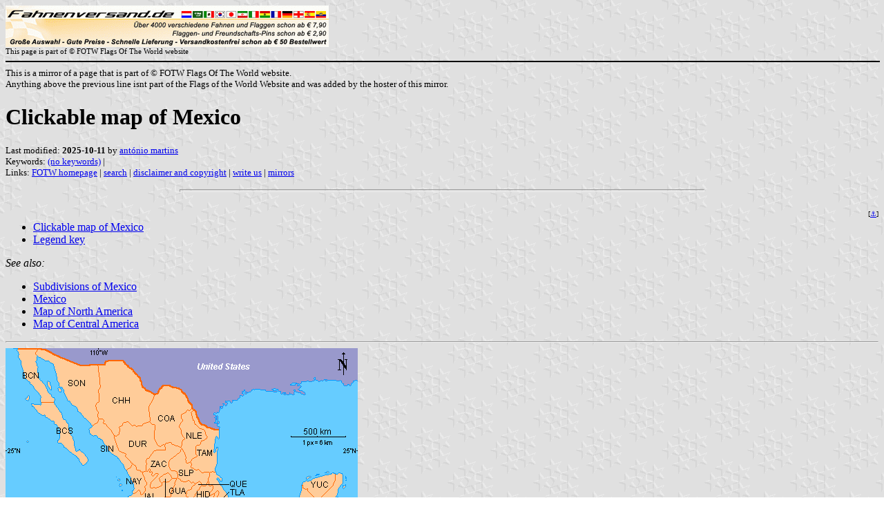

--- FILE ---
content_type: text/html; charset=ISO-8859-1
request_url: https://www.fahnenversand.de/fotw/flags/mx(.html
body_size: 5275
content:
<HTML>
<HEAD>
<TITLE>Clickable map of Mexico - Fahnen Flaggen Fahne Flagge Flaggenshop Fahnenshop kaufen bestellen</TITLE>
<SUBTITLE >
<EDITOR ama>
<ABSTRACT Click on a state to view its flags>
<KEYWORDS (no keywords),>
<meta name="viewport" content="width=device-width, initial-scale=1.0">
</head>
<BODY background="../images/fotwbckg.gif">
<a href="/" alt="Fahnen und Flaggen, Fahne kaufen, Flagge bestellen, Fahne bestellen, Flagge kaufen, Flaggenshop, Fahnenversand" title="Fahnen Flaggen Fahne kaufen Flagge bestellen Fahnenshop Flaggenshop Flaggenversand"><img src="/images/banner/details_fahnenversand.de.gif" style="width: 100%; max-width: 468px; aspect-ratio: 468 / 60;" alt="Link to host page"></a><BR>
<small><sup>This page is part of &copy; FOTW Flags Of The World website</sup></small>

<hr width="100%" color="black"><sup size="-2">This is a mirror of a page that is part of &copy; FOTW Flags Of The World website.<br>Anything above the previous line isnt part of the Flags of the World Website and was added by the hoster of this mirror.</sup><br>
<H1>Clickable map of Mexico</H1>
<h2></h2>
<p><font size=-1>Last modified: <B>2025-10-11</B> by <a href="mailme.html">ant&#243;nio martins</a>
<BR>
Keywords: <a href="keyword(.html#(no keywords)">(no keywords)</a> | <BR>
Links: <a href="index.html">FOTW homepage</a> |
<a href="search.html">search</a> | 
<a href="disclaim.html">disclaimer and copyright</a> | 
<a href="mailme.html">write us</a> | 
<a href="mirror.html">mirrors</a>
</FONT><br><HR SIZE=4 ALIGN=CENTER WIDTH=60%><br>
<!--CUT ABOVE-->


<a name="top"></a><div style="font-size:10px;float:right;" 
	title="link here">[<a href="#top">&#9875;&#65038;</a>]</div>

<ul>
<li><a href="#map">Clickable map of Mexico</a></li>
<li><a href="#leg">Legend key</a></li>
</ul>

<i>See also:</i><ul>
<li><a href="mx-.html">Subdivisions of Mexico</a></li>
<li><a href="mx.html">Mexico</a></li>
<li><a href="g(noam.html">Map of North America</a></li>
<li><a href="g(ceam.html">Map of Central America</a></li>
</ul>

<a name="map"><hr />
<img usemap="#mx" border="0" height="315"
src="../misc/mx(.gif" width="510"></a>

<a name="leg"><hr /><b>Legend key:</b><br />
<table><tr>
<td width="25%" valign="top"><small>
<tt><b>AGU&nbsp;</b></tt><a href="mx-as.html">Aguascalientes</a><br />
<tt><b>BCN&nbsp;</b></tt><a href="mx-bc.html">Baja&nbsp;California</a><br />
<tt><b>BCS&nbsp;</b></tt><a href="mx-bs.html">Baja&nbsp;California&nbsp;Sur</a><br />
<tt><b>CAM&nbsp;</b></tt><a href="mx-cm.html">Campeche</a><br />
<tt><b>CHP&nbsp;</b></tt><a href="mx-cs.html">Chiapas</a><br />
<tt><b>CHH&nbsp;</b></tt><a href="mx-ch.html">Chihuahua</a><br />
<tt><b>COA&nbsp;</b></tt><a href="mx-co.html">Coahuila</a><br />
<tt><b>COL&nbsp;</b></tt><a href="mx-cl.html">Colima</a><br />
</small></td><td width="25%" valign="top"><small>
<tt><b>DUR&nbsp;</b></tt><a href="mx-dg.html">Durango</a><br />
<tt><b>GUA&nbsp;</b></tt><a href="mx-gt.html">Guanajuato</a><br />
<tt><b>GRO&nbsp;</b></tt><a href="mx-gr.html">Guerrero</a><br />
<tt><b>HID&nbsp;</b></tt><a href="mx-hg.html">Hidalgo</a><br />
<tt><b>JAL&nbsp;</b></tt><a href="mx-jc.html">Jalisco</a><br />
<tt><b>MEX&nbsp;</b></tt><a href="mx-em.html">M&#233;xico&nbsp;(Estado)</a><br />
<tt><b>CMX&nbsp;</b></tt><a href="mx-cx.html">M&#233;xico&nbsp;(Ciudad)</a><br />
<tt><b>MIC&nbsp;</b></tt><a href="mx-mi.html">Michoac&#225;n</a><br />
</small></td><td width="25%" valign="top"><small>
<tt><b>MOR&nbsp;</b></tt><a href="mx-mo.html">Morelos</a><br />
<tt><b>NAY&nbsp;</b></tt><a href="mx-na.html">Nayarit</a><br />
<tt><b>NLE&nbsp;</b></tt><a href="mx-nl.html">Nuevo&nbsp;Le&#243;n</a><br />
<tt><b>OAX&nbsp;</b></tt><a href="mx-oa.html">Oaxaca</a><br />
<tt><b>PUE&nbsp;</b></tt><a href="mx-pu.html">Puebla</a><br />
<tt><b>QUE&nbsp;</b></tt><a href="mx-qt.html">Quer&#233;taro</a><br />
<tt><b>ROO&nbsp;</b></tt><a href="mx-qr.html">Quintana&nbsp;Roo</a><br />
<tt><b>SLP&nbsp;</b></tt><a href="mx-si.html">San&nbsp;Luis&nbsp;Potos&#237;</a><br />
</small></td><td width="25%" valign="top"><small>
<tt><b>SIN&nbsp;</b></tt><a href="mx-sl.html">Sinaloa</a><br />
<tt><b>SON&nbsp;</b></tt><a href="mx-so.html">Sonora</a><br />
<tt><b>TAB&nbsp;</b></tt><a href="mx-tb.html">Tabasco</a><br />
<tt><b>TAM&nbsp;</b></tt><a href="mx-tm.html">Tamaulipas</a><br />
<tt><b>TLA&nbsp;</b></tt><a href="mx-tl.html">Tlaxcala</a><br />
<tt><b>VER&nbsp;</b></tt><a href="mx-ve.html">Veracruz</a><br />
<tt><b>YUC&nbsp;</b></tt><a href="mx-yu.html">Yucat&#225;n</a><br />
<tt><b>ZAC&nbsp;</b></tt><a href="mx-za.html">Zacatecas</a><br />
</small></td>
</tr></table>

<hr /><p><small><b>Copyright:</b> FOTW Mexico states map by
<a href="https://web.archive.org/web/20020223145925/http://tourbymexico.netgate.net/Pprisel/pprisel.htm">Tour 
by Mexico</a> and <b><i>Ant&#243;nio Martins</i></b>
and boundaries&#8217; data by <b><i>Ant&#243;nio Martins</i></b>. 
If you wish to reuse them on your website, read our 
<a href="g-copy.html">copyright rules</a>.</small></p>

<map name="mx">
<!-- #$-:Image Map file created by Map THIS! -->
<!-- #$-:Map THIS! free image map editor by Todd C. Wilson -->
<!-- #$-:Please do not edit lines starting with "#$" -->
<!-- #$VERSION:1.30 -->
<!-- #$DATE:Thu Aug 23 16:17:39 2001 -->
<!-- #$PATH:../misc/ -->
<!-- #$GIF:mx(.gif -->
<area href="mx-as.html" shape="poly" coords="223,187,237,179,239,187,236,191,227,192,223,187" >
<area href="mx-as.html" shape="rect" coords="209,263,235,276" >
<area href="mx-bc.html" shape="poly" coords="17,2,45,1,43,5,46,25,49,43,65,48,66,61,72,78,51,77,52,69,36,49,24,42,17,2" >
<area href="mx-bc.html" shape="poly" coords="34,66,27,74,34,77,34,66" >
<area href="mx-bs.html" shape="poly" coords="51,78,71,77,84,101,97,113,102,146,106,143,121,159,113,169,103,156,80,136,76,134,73,112,47,93,38,80,51,78" >
<area href="mx-bs.html" shape="rect" coords="29,133,34,137" >
<area href="mx-ch.html" shape="poly" coords="134,26,144,25,147,18,170,17,196,45,199,58,215,68,207,87,207,106,194,112,181,111,175,106,169,111,166,121,159,126,145,107,137,101,131,84,136,62,134,26" >
<area href="mx-cl.html" shape="poly" coords="198,238,210,233,215,238,213,241,212,247,198,238" >
<area href="mx-cl.html" shape="poly" coords="40,251,71,241,115,236,104,251,40,251" >
<area href="mx-cm.html" shape="poly" coords="399,240,403,240,405,244,413,242,414,228,428,197,437,203,438,207,451,219,453,254,423,253,414,247,406,247,403,242,405,241,399,240" >
<area href="mx-co.html" shape="poly" coords="217,68,227,56,247,57,265,74,271,86,260,92,256,95,256,103,251,113,258,129,254,142,242,135,223,140,216,130,216,113,209,108,208,87,217,68" >
<area href="mx-cs.html" shape="poly" coords="373,285,376,266,385,253,391,260,410,257,434,282,412,284,407,295,405,312,373,285" >
<area href="mx-cx.html" shape="circle" coords="287,233,3" >
<area href="mx-cx.html" shape="rect" coords="270,298,298,307" >
<area href="mx-dg.html" shape="poly" coords="162,129,170,114,177,108,185,115,200,112,209,109,215,116,219,134,226,141,229,147,214,148,206,162,204,177,190,177,184,167,174,153,164,144,162,129" >
<area href="mx-em.html" shape="poly" coords="265,247,268,223,276,217,281,221,288,222,295,225,293,231,294,235,292,238,290,231,282,228,280,235,276,242,278,247,265,247" >
<area href="mx-gr.html" shape="poly" coords="237,256,244,247,266,248,280,250,292,256,297,259,304,276,298,282,273,276,254,270,252,265,237,256" >
<area href="mx-gt.html" shape="poly" coords="238,215,251,185,262,192,274,194,265,204,261,210,269,217,266,222,255,221,238,215" >
<area href="mx-hg.html" shape="poly" coords="273,216,287,196,300,199,296,210,301,210,298,223,291,222,286,219,278,219,273,216" >
<area href="mx-jc.html" shape="poly" coords="184,210,195,207,200,213,204,199,201,179,206,177,218,184,210,195,211,201,218,205,226,197,227,193,239,191,247,189,237,215,222,216,225,226,227,234,218,237,210,231,195,237,179,215,184,210" >
<area href="mx-mi.html" shape="poly" coords="213,250,217,238,232,233,222,218,238,217,266,225,263,247,243,246,235,256,223,255,213,250" >
<area href="mx-mo.html" shape="circle" coords="286,244,5" >
<area href="mx-mo.html" shape="rect" coords="345,297,372,307" >
<area href="mx-na.html" shape="poly" coords="158,184,169,209,169,200,166,189,158,184" >
<area href="mx-na.html" shape="poly" coords="175,177,186,171,192,178,198,178,204,195,201,197,201,210,196,210,196,205,186,208,187,199,175,177" >
<area href="mx-nl.html" shape="poly" coords="268,91,271,110,283,118,292,127,284,134,281,138,276,141,277,154,268,161,263,164,259,151,252,146,261,130,254,116,257,105,258,98,268,91" >
<area href="mx-oa.html" shape="poly" coords="298,285,306,275,299,259,302,255,329,248,335,250,341,254,341,263,353,264,373,269,372,287,359,283,342,294,330,296,318,292,298,285" >
<area href="mx-pu.html" shape="poly" coords="290,255,296,242,295,240,300,237,309,235,309,229,302,221,302,217,303,208,308,207,304,218,312,218,315,229,320,232,316,239,316,243,324,245,318,251,310,252,304,253,296,256,294,255,302,240,303,241,290,255" >
<area href="mx-qr.html" shape="poly" coords="452,219,475,196,477,182,486,179,494,185,493,200,483,211,482,219,482,227,473,241,462,238,458,249,452,251,452,219" >
<area href="mx-qt.html" shape="poly" coords="269,216,265,205,276,195,284,197,269,216" >
<area href="mx-qt.html" shape="rect" coords="324,191,350,202" >
<area href="mx-si.html" shape="poly" coords="256,152,265,165,270,170,275,178,283,178,296,181,292,194,289,197,285,197,282,192,270,193,268,190,261,192,253,188,250,180,241,175,241,162,256,152" >
<area href="mx-sl.html" shape="poly" coords="126,114,140,104,160,125,163,145,172,152,182,166,175,174,167,161,148,146,148,140,136,128,129,127,122,121,126,114" >
<area href="mx-so.html" shape="poly" coords="58,3,108,24,134,25,136,52,135,75,131,85,135,103,126,111,102,84,87,73,76,62,67,21,46,12,43,6,46,2,58,3" >
<area href="mx-tb.html" shape="poly" coords="370,250,375,249,376,247,390,245,395,241,406,250,414,247,422,255,420,264,408,255,391,259,389,253,378,259,370,250" >
<area href="mx-tl.html" shape="circle" coords="301,230,5" >
<area href="mx-tl.html" shape="rect" coords="325,203,347,213" >
<area href="mx-tm.html" shape="poly" coords="272,91,283,109,296,116,311,119,309,129,306,127,302,149,307,143,308,166,305,177,284,179,282,175,276,175,270,172,271,163,279,155,278,144,286,136,291,129,282,118,272,106,270,95,272,91" >
<area href="mx-ve.html" shape="poly" coords="298,181,303,180,313,190,306,188,324,218,334,230,348,228,350,239,368,251,376,259,375,267,364,267,355,263,355,259,343,261,343,251,338,251,326,245,318,244,322,233,316,230,315,218,304,217,308,208,300,211,300,201,294,199,294,187,294,183,304,185,298,181" >
<area href="mx-yu.html" shape="poly" coords="437,203,428,196,434,186,445,184,462,176,474,178,478,182,475,195,452,220,439,208,437,203" >
<area href="mx-za.html" shape="poly" coords="206,179,205,162,216,150,230,146,228,140,242,139,252,143,253,151,243,157,236,168,240,177,247,181,248,188,242,188,234,179,226,184,221,188,223,193,224,196,218,201,210,202,211,192,218,186,206,179" >
<area href="bz.html" shape="poly" coords="452,252,450,287,456,287,469,277,478,270,489,270,489,262,467,261,474,247,468,247,464,249,452,252" >
<area href="gt(.html" shape="poly" coords="466,290,458,297,451,301,449,305,451,308,442,315,405,315,406,295,410,285,434,283,419,266,422,264,422,253,453,254,451,286,456,287,460,284,466,290" >
<area href="hn.html" shape="poly" coords="473,287,499,275,505,279,489,288,510,287,510,315,456,315,447,312,451,308,449,305,452,301,458,297,466,290,473,287" >
<area href="pf(.html" shape="rect" coords="30,283,117,298" >
<area href="sv(.html" shape="poly" coords="460,315,448,312,439,315,460,315" >
<area href="us(.html" shape="poly" coords="170,18,146,18,143,25,106,24,51,1,17,2,12,0,289,0,310,117,295,116,283,108,271,86,266,73,247,57,227,55,218,68,213,67,201,57,198,45,170,18" >
<area href="us(.html" shape="poly" coords="383,62,364,59,359,60,346,69,340,69,337,74,328,79,305,93,270,25,283,0,510,0,510,47,506,45,500,53,491,54,484,46,427,49,423,52,428,55,425,59,434,65,434,67,422,64,418,67,398,66,398,63,383,62" >
<area href="g(worl.html" shape="rect" coords="0,299,24,315" title="world" >
</map>

<div style="font-size:10px;float:right;">[<a title="page top" 
	href="#top">&#8670;</a>]</div><hr />
<div style="height:1000px"></div><p><small><small>Anything below
this line was not added by the editor of this page.</small></small></p>
<br>&nbsp;<br><sup size="-2">Anything below the following line isnt part of the Flags of the World Website and was added by the hoster of this mirror.</sup><br><hr width="100%" color="black">
<strong>
<b>Bei <a href="/" target="_self">fahnenversand.de</a> erhalten Sie eine Vielzahl an günstigen Flaggen, Pins und Aufnähern, zum Beispiel:</b><br>
<a href="/shop/nationalflagge-malaysia-150x90cm-a29.html" title="die Flagge von Malaysia
 (150 x 90 cm)"><img src="/shop/images/artikel/thumb/29.jpg" width="60" align="middle" vspace="5" hspace="5" border="0" alt="Fahne Malaysia
 (150 x 90 cm) Flagge Flaggen Fahne Fahnen kaufen bestellen Shop" title="die Flagge von Malaysia
 (150 x 90 cm)"></a>
<a href="/shop/flagge-usa-bundesstaat-maine-150x90cm-a963.html" title="Flagge USA - Bundesstaat Maine
 (150 x 90 cm)"><img src="/shop/images/artikel/thumb/963.jpg" width="60" align="middle" vspace="5" hspace="5" border="0" alt="Flagge USA - Bundesstaat Maine
 (150 x 90 cm) Flagge Flaggen Fahne Fahnen kaufen bestellen Shop" title="Flagge USA - Bundesstaat Maine
 (150 x 90 cm)"></a>
<a href="/shop/flaggen-pin-botsuana-a1667.html" title="Flaggen-Pin Botsuana"><img src="/shop/images/artikel/thumb/1667.jpg" width="60" align="middle" vspace="5" hspace="5" border="0" alt="Flaggen-Pin Botsuana Flagge Flaggen Fahne Fahnen kaufen bestellen Shop" title="Flaggen-Pin Botsuana"></a>
<a href="/shop/fanschal-frankreich-a2299.html" title="Fanschal Frankreich"><img src="/shop/images/artikel/thumb/2299.jpg" width="60" align="middle" vspace="5" hspace="5" border="0" alt="Fanschal Frankreich Flagge Flaggen Fahne Fahnen kaufen bestellen Shop" title="Fanschal Frankreich"></a>
<a href="/shop/flagge-amsterdam-150x90cm-a3215.html" title="Flagge von Amsterdam
 (150 x 90 cm)"><img src="/shop/images/artikel/thumb/3215.jpg" width="60" align="middle" vspace="5" hspace="5" border="0" alt="Flagge von Amsterdam
 (150 x 90 cm) Flagge Flaggen Fahne Fahnen kaufen bestellen Shop" title="Flagge von Amsterdam
 (150 x 90 cm)"></a>
</strong>
</body>
</html>
